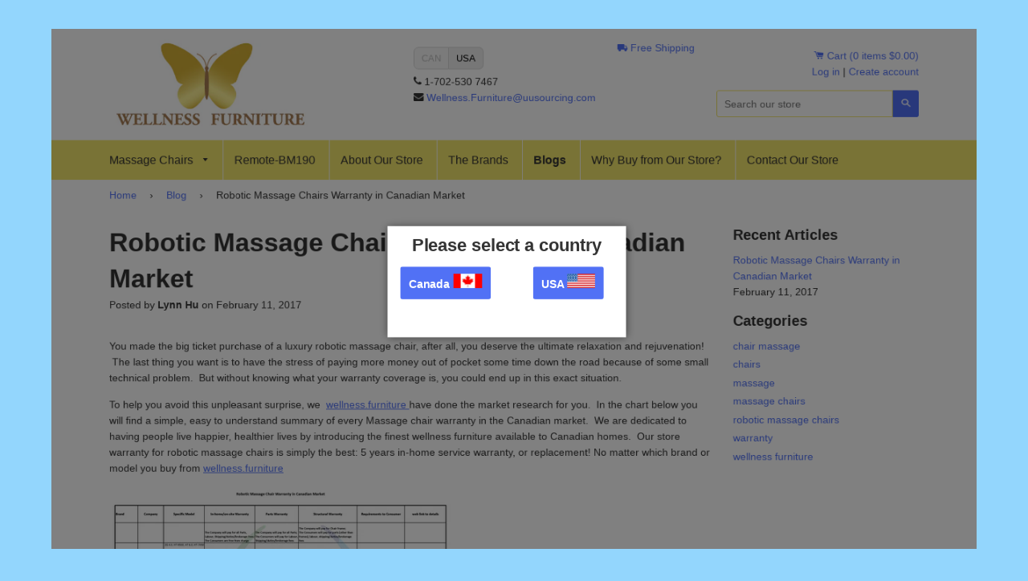

--- FILE ---
content_type: text/html; charset=utf-8
request_url: https://wellness.furniture/blogs/warranty/67266819-robotic-massage-chairs-warranty-in-canadian-market
body_size: 18275
content:
<!doctype html>
<!--[if IE 8]><html class="no-js lt-ie9" lang="en"> <![endif]-->
<!--[if IE 9 ]><html class="ie9 no-js"> <![endif]-->
<!--[if (gt IE 9)|!(IE)]><!--> <html class="no-js"> <!--<![endif]-->
<head>

  <!-- Basic page needs ================================================== -->
  <meta charset="utf-8">
  <meta http-equiv="X-UA-Compatible" content="IE=edge,chrome=1">

  
  <link rel="shortcut icon" href="//wellness.furniture/cdn/shop/t/8/assets/favicon.png?v=15706971505399389141575775886" type="image/png" />
  

  <!-- Title and description ================================================== -->
  <title>
  Robotic Massage Chairs Warranty in Canadian Market &ndash; Wellness.Furniture/UU Sourcing Inc
  </title>

  
  <meta name="description" content="Wellness.Furniture Store offers the best warranty for robotic massage chairs: Double layered warranty-Our store warranty on top of any Manufacture warranty!">
  

  <!-- Helpers ================================================== -->
  <!-- /snippets/social-meta-tags.liquid -->


  <meta property="og:type" content="article">
  <meta property="og:title" content="Robotic Massage Chairs Warranty in Canadian Market">
  
  
    
    
    
  <meta property="og:image" content="http://cdn.shopify.com/s/files/1/0661/9713/files/Warranty_with_uuwatermark_large.jpg?10450896799853891204">
  <meta property="og:image:secure_url" content="https://cdn.shopify.com/s/files/1/0661/9713/files/Warranty_with_uuwatermark_large.jpg?10450896799853891204">
    
  


  <meta property="og:description" content="Wellness.Furniture Store offers the best warranty for robotic massage chairs: Double layered warranty-Our store warranty on top of any Manufacture warranty!">

  <meta property="og:url" content="https://wellness.furniture/blogs/warranty/67266819-robotic-massage-chairs-warranty-in-canadian-market">
  <meta property="og:site_name" content="Wellness.Furniture/UU Sourcing Inc">





  <meta name="twitter:site" content="@uusourcing">

<meta name="twitter:card" content="summary">

  <meta name="twitter:title" content="Robotic Massage Chairs Warranty in Canadian Market">
  <meta name="twitter:description" content="Make sure to read this chart with every Massage chair warranty in the Canadian market before you buy. Our store, wellness.furniture , offers the best warranty for robotic massage chairs: Double layered warranty-Our store warranty on top of any Manufacture warranty! ">
  
  
    
    
    
  <meta property="twitter:image" content="http://cdn.shopify.com/s/files/1/0661/9713/files/Warranty_with_uuwatermark_large.jpg?10450896799853891204">
    
  


  <link rel="canonical" href="http://wellness.furniture/blogs/warranty/67266819-robotic-massage-chairs-warranty-in-canadian-market">
  <meta name="viewport" content="width=device-width,initial-scale=1">
  <meta name="theme-color" content="#5171f5">
  
  <!-- Google Anaylize -->
  <meta name="google-site-verification" content="iDqajo4VzdQTo7BYcKsUGsDOq1VlOhoj8gXZaPibas4" />
  <meta name="google-site-verification" content="uw_wKKHGujKpj4FFxy0CRQ81Ek8Wd-nHDCmM_L8Bc5k" />

  <!-- CSS ================================================== -->
  <link href="//wellness.furniture/cdn/shop/t/8/assets/timber.scss.css?v=12403259769739520501674755477" rel="stylesheet" type="text/css" media="all" />
  <link href="//wellness.furniture/cdn/shop/t/8/assets/slidesjs.css?v=153821750175588457591674755477" rel="stylesheet" type="text/css" media="all" />

  <!-- Header hook for plugins ================================================== -->
  <script>window.performance && window.performance.mark && window.performance.mark('shopify.content_for_header.start');</script><meta name="google-site-verification" content="UkmSqkX9xKeYRI0YsTJtqtZLkXWa2Li1wfBJtSX5PNI">
<meta id="shopify-digital-wallet" name="shopify-digital-wallet" content="/6619713/digital_wallets/dialog">
<meta name="shopify-checkout-api-token" content="5bdecbd00f7ffb90ded73632c856f4c0">
<meta id="in-context-paypal-metadata" data-shop-id="6619713" data-venmo-supported="false" data-environment="production" data-locale="en_US" data-paypal-v4="true" data-currency="USD">
<link rel="alternate" type="application/atom+xml" title="Feed" href="/blogs/warranty.atom" />
<script async="async" src="/checkouts/internal/preloads.js?locale=en-US"></script>
<link rel="preconnect" href="https://shop.app" crossorigin="anonymous">
<script async="async" src="https://shop.app/checkouts/internal/preloads.js?locale=en-US&shop_id=6619713" crossorigin="anonymous"></script>
<script id="apple-pay-shop-capabilities" type="application/json">{"shopId":6619713,"countryCode":"CA","currencyCode":"USD","merchantCapabilities":["supports3DS"],"merchantId":"gid:\/\/shopify\/Shop\/6619713","merchantName":"Wellness.Furniture\/UU Sourcing Inc","requiredBillingContactFields":["postalAddress","email","phone"],"requiredShippingContactFields":["postalAddress","email","phone"],"shippingType":"shipping","supportedNetworks":["visa","masterCard","amex","discover","jcb"],"total":{"type":"pending","label":"Wellness.Furniture\/UU Sourcing Inc","amount":"1.00"},"shopifyPaymentsEnabled":true,"supportsSubscriptions":true}</script>
<script id="shopify-features" type="application/json">{"accessToken":"5bdecbd00f7ffb90ded73632c856f4c0","betas":["rich-media-storefront-analytics"],"domain":"wellness.furniture","predictiveSearch":true,"shopId":6619713,"locale":"en"}</script>
<script>var Shopify = Shopify || {};
Shopify.shop = "wellness-furniture.myshopify.com";
Shopify.locale = "en";
Shopify.currency = {"active":"USD","rate":"1.0"};
Shopify.country = "US";
Shopify.theme = {"name":"WellnessTheme","id":56411011,"schema_name":null,"schema_version":null,"theme_store_id":null,"role":"main"};
Shopify.theme.handle = "null";
Shopify.theme.style = {"id":null,"handle":null};
Shopify.cdnHost = "wellness.furniture/cdn";
Shopify.routes = Shopify.routes || {};
Shopify.routes.root = "/";</script>
<script type="module">!function(o){(o.Shopify=o.Shopify||{}).modules=!0}(window);</script>
<script>!function(o){function n(){var o=[];function n(){o.push(Array.prototype.slice.apply(arguments))}return n.q=o,n}var t=o.Shopify=o.Shopify||{};t.loadFeatures=n(),t.autoloadFeatures=n()}(window);</script>
<script>
  window.ShopifyPay = window.ShopifyPay || {};
  window.ShopifyPay.apiHost = "shop.app\/pay";
  window.ShopifyPay.redirectState = null;
</script>
<script id="shop-js-analytics" type="application/json">{"pageType":"article"}</script>
<script defer="defer" async type="module" src="//wellness.furniture/cdn/shopifycloud/shop-js/modules/v2/client.init-shop-cart-sync_IZsNAliE.en.esm.js"></script>
<script defer="defer" async type="module" src="//wellness.furniture/cdn/shopifycloud/shop-js/modules/v2/chunk.common_0OUaOowp.esm.js"></script>
<script type="module">
  await import("//wellness.furniture/cdn/shopifycloud/shop-js/modules/v2/client.init-shop-cart-sync_IZsNAliE.en.esm.js");
await import("//wellness.furniture/cdn/shopifycloud/shop-js/modules/v2/chunk.common_0OUaOowp.esm.js");

  window.Shopify.SignInWithShop?.initShopCartSync?.({"fedCMEnabled":true,"windoidEnabled":true});

</script>
<script>
  window.Shopify = window.Shopify || {};
  if (!window.Shopify.featureAssets) window.Shopify.featureAssets = {};
  window.Shopify.featureAssets['shop-js'] = {"shop-cart-sync":["modules/v2/client.shop-cart-sync_DLOhI_0X.en.esm.js","modules/v2/chunk.common_0OUaOowp.esm.js"],"init-fed-cm":["modules/v2/client.init-fed-cm_C6YtU0w6.en.esm.js","modules/v2/chunk.common_0OUaOowp.esm.js"],"shop-button":["modules/v2/client.shop-button_BCMx7GTG.en.esm.js","modules/v2/chunk.common_0OUaOowp.esm.js"],"shop-cash-offers":["modules/v2/client.shop-cash-offers_BT26qb5j.en.esm.js","modules/v2/chunk.common_0OUaOowp.esm.js","modules/v2/chunk.modal_CGo_dVj3.esm.js"],"init-windoid":["modules/v2/client.init-windoid_B9PkRMql.en.esm.js","modules/v2/chunk.common_0OUaOowp.esm.js"],"init-shop-email-lookup-coordinator":["modules/v2/client.init-shop-email-lookup-coordinator_DZkqjsbU.en.esm.js","modules/v2/chunk.common_0OUaOowp.esm.js"],"shop-toast-manager":["modules/v2/client.shop-toast-manager_Di2EnuM7.en.esm.js","modules/v2/chunk.common_0OUaOowp.esm.js"],"shop-login-button":["modules/v2/client.shop-login-button_BtqW_SIO.en.esm.js","modules/v2/chunk.common_0OUaOowp.esm.js","modules/v2/chunk.modal_CGo_dVj3.esm.js"],"avatar":["modules/v2/client.avatar_BTnouDA3.en.esm.js"],"pay-button":["modules/v2/client.pay-button_CWa-C9R1.en.esm.js","modules/v2/chunk.common_0OUaOowp.esm.js"],"init-shop-cart-sync":["modules/v2/client.init-shop-cart-sync_IZsNAliE.en.esm.js","modules/v2/chunk.common_0OUaOowp.esm.js"],"init-customer-accounts":["modules/v2/client.init-customer-accounts_DenGwJTU.en.esm.js","modules/v2/client.shop-login-button_BtqW_SIO.en.esm.js","modules/v2/chunk.common_0OUaOowp.esm.js","modules/v2/chunk.modal_CGo_dVj3.esm.js"],"init-shop-for-new-customer-accounts":["modules/v2/client.init-shop-for-new-customer-accounts_JdHXxpS9.en.esm.js","modules/v2/client.shop-login-button_BtqW_SIO.en.esm.js","modules/v2/chunk.common_0OUaOowp.esm.js","modules/v2/chunk.modal_CGo_dVj3.esm.js"],"init-customer-accounts-sign-up":["modules/v2/client.init-customer-accounts-sign-up_D6__K_p8.en.esm.js","modules/v2/client.shop-login-button_BtqW_SIO.en.esm.js","modules/v2/chunk.common_0OUaOowp.esm.js","modules/v2/chunk.modal_CGo_dVj3.esm.js"],"checkout-modal":["modules/v2/client.checkout-modal_C_ZQDY6s.en.esm.js","modules/v2/chunk.common_0OUaOowp.esm.js","modules/v2/chunk.modal_CGo_dVj3.esm.js"],"shop-follow-button":["modules/v2/client.shop-follow-button_XetIsj8l.en.esm.js","modules/v2/chunk.common_0OUaOowp.esm.js","modules/v2/chunk.modal_CGo_dVj3.esm.js"],"lead-capture":["modules/v2/client.lead-capture_DvA72MRN.en.esm.js","modules/v2/chunk.common_0OUaOowp.esm.js","modules/v2/chunk.modal_CGo_dVj3.esm.js"],"shop-login":["modules/v2/client.shop-login_ClXNxyh6.en.esm.js","modules/v2/chunk.common_0OUaOowp.esm.js","modules/v2/chunk.modal_CGo_dVj3.esm.js"],"payment-terms":["modules/v2/client.payment-terms_CNlwjfZz.en.esm.js","modules/v2/chunk.common_0OUaOowp.esm.js","modules/v2/chunk.modal_CGo_dVj3.esm.js"]};
</script>
<script>(function() {
  var isLoaded = false;
  function asyncLoad() {
    if (isLoaded) return;
    isLoaded = true;
    var urls = ["\/\/d1liekpayvooaz.cloudfront.net\/apps\/customizery\/customizery.js?shop=wellness-furniture.myshopify.com","https:\/\/media.conversio.com\/scripts\/shopify.js?shop=wellness-furniture.myshopify.com"];
    for (var i = 0; i < urls.length; i++) {
      var s = document.createElement('script');
      s.type = 'text/javascript';
      s.async = true;
      s.src = urls[i];
      var x = document.getElementsByTagName('script')[0];
      x.parentNode.insertBefore(s, x);
    }
  };
  if(window.attachEvent) {
    window.attachEvent('onload', asyncLoad);
  } else {
    window.addEventListener('load', asyncLoad, false);
  }
})();</script>
<script id="__st">var __st={"a":6619713,"offset":-18000,"reqid":"01eb3196-d43f-4e44-ac26-df916e9592c7-1768503717","pageurl":"wellness.furniture\/blogs\/warranty\/67266819-robotic-massage-chairs-warranty-in-canadian-market","s":"articles-67266819","u":"7b7d918b9d5e","p":"article","rtyp":"article","rid":67266819};</script>
<script>window.ShopifyPaypalV4VisibilityTracking = true;</script>
<script id="captcha-bootstrap">!function(){'use strict';const t='contact',e='account',n='new_comment',o=[[t,t],['blogs',n],['comments',n],[t,'customer']],c=[[e,'customer_login'],[e,'guest_login'],[e,'recover_customer_password'],[e,'create_customer']],r=t=>t.map((([t,e])=>`form[action*='/${t}']:not([data-nocaptcha='true']) input[name='form_type'][value='${e}']`)).join(','),a=t=>()=>t?[...document.querySelectorAll(t)].map((t=>t.form)):[];function s(){const t=[...o],e=r(t);return a(e)}const i='password',u='form_key',d=['recaptcha-v3-token','g-recaptcha-response','h-captcha-response',i],f=()=>{try{return window.sessionStorage}catch{return}},m='__shopify_v',_=t=>t.elements[u];function p(t,e,n=!1){try{const o=window.sessionStorage,c=JSON.parse(o.getItem(e)),{data:r}=function(t){const{data:e,action:n}=t;return t[m]||n?{data:e,action:n}:{data:t,action:n}}(c);for(const[e,n]of Object.entries(r))t.elements[e]&&(t.elements[e].value=n);n&&o.removeItem(e)}catch(o){console.error('form repopulation failed',{error:o})}}const l='form_type',E='cptcha';function T(t){t.dataset[E]=!0}const w=window,h=w.document,L='Shopify',v='ce_forms',y='captcha';let A=!1;((t,e)=>{const n=(g='f06e6c50-85a8-45c8-87d0-21a2b65856fe',I='https://cdn.shopify.com/shopifycloud/storefront-forms-hcaptcha/ce_storefront_forms_captcha_hcaptcha.v1.5.2.iife.js',D={infoText:'Protected by hCaptcha',privacyText:'Privacy',termsText:'Terms'},(t,e,n)=>{const o=w[L][v],c=o.bindForm;if(c)return c(t,g,e,D).then(n);var r;o.q.push([[t,g,e,D],n]),r=I,A||(h.body.append(Object.assign(h.createElement('script'),{id:'captcha-provider',async:!0,src:r})),A=!0)});var g,I,D;w[L]=w[L]||{},w[L][v]=w[L][v]||{},w[L][v].q=[],w[L][y]=w[L][y]||{},w[L][y].protect=function(t,e){n(t,void 0,e),T(t)},Object.freeze(w[L][y]),function(t,e,n,w,h,L){const[v,y,A,g]=function(t,e,n){const i=e?o:[],u=t?c:[],d=[...i,...u],f=r(d),m=r(i),_=r(d.filter((([t,e])=>n.includes(e))));return[a(f),a(m),a(_),s()]}(w,h,L),I=t=>{const e=t.target;return e instanceof HTMLFormElement?e:e&&e.form},D=t=>v().includes(t);t.addEventListener('submit',(t=>{const e=I(t);if(!e)return;const n=D(e)&&!e.dataset.hcaptchaBound&&!e.dataset.recaptchaBound,o=_(e),c=g().includes(e)&&(!o||!o.value);(n||c)&&t.preventDefault(),c&&!n&&(function(t){try{if(!f())return;!function(t){const e=f();if(!e)return;const n=_(t);if(!n)return;const o=n.value;o&&e.removeItem(o)}(t);const e=Array.from(Array(32),(()=>Math.random().toString(36)[2])).join('');!function(t,e){_(t)||t.append(Object.assign(document.createElement('input'),{type:'hidden',name:u})),t.elements[u].value=e}(t,e),function(t,e){const n=f();if(!n)return;const o=[...t.querySelectorAll(`input[type='${i}']`)].map((({name:t})=>t)),c=[...d,...o],r={};for(const[a,s]of new FormData(t).entries())c.includes(a)||(r[a]=s);n.setItem(e,JSON.stringify({[m]:1,action:t.action,data:r}))}(t,e)}catch(e){console.error('failed to persist form',e)}}(e),e.submit())}));const S=(t,e)=>{t&&!t.dataset[E]&&(n(t,e.some((e=>e===t))),T(t))};for(const o of['focusin','change'])t.addEventListener(o,(t=>{const e=I(t);D(e)&&S(e,y())}));const B=e.get('form_key'),M=e.get(l),P=B&&M;t.addEventListener('DOMContentLoaded',(()=>{const t=y();if(P)for(const e of t)e.elements[l].value===M&&p(e,B);[...new Set([...A(),...v().filter((t=>'true'===t.dataset.shopifyCaptcha))])].forEach((e=>S(e,t)))}))}(h,new URLSearchParams(w.location.search),n,t,e,['guest_login'])})(!0,!0)}();</script>
<script integrity="sha256-4kQ18oKyAcykRKYeNunJcIwy7WH5gtpwJnB7kiuLZ1E=" data-source-attribution="shopify.loadfeatures" defer="defer" src="//wellness.furniture/cdn/shopifycloud/storefront/assets/storefront/load_feature-a0a9edcb.js" crossorigin="anonymous"></script>
<script crossorigin="anonymous" defer="defer" src="//wellness.furniture/cdn/shopifycloud/storefront/assets/shopify_pay/storefront-65b4c6d7.js?v=20250812"></script>
<script data-source-attribution="shopify.dynamic_checkout.dynamic.init">var Shopify=Shopify||{};Shopify.PaymentButton=Shopify.PaymentButton||{isStorefrontPortableWallets:!0,init:function(){window.Shopify.PaymentButton.init=function(){};var t=document.createElement("script");t.src="https://wellness.furniture/cdn/shopifycloud/portable-wallets/latest/portable-wallets.en.js",t.type="module",document.head.appendChild(t)}};
</script>
<script data-source-attribution="shopify.dynamic_checkout.buyer_consent">
  function portableWalletsHideBuyerConsent(e){var t=document.getElementById("shopify-buyer-consent"),n=document.getElementById("shopify-subscription-policy-button");t&&n&&(t.classList.add("hidden"),t.setAttribute("aria-hidden","true"),n.removeEventListener("click",e))}function portableWalletsShowBuyerConsent(e){var t=document.getElementById("shopify-buyer-consent"),n=document.getElementById("shopify-subscription-policy-button");t&&n&&(t.classList.remove("hidden"),t.removeAttribute("aria-hidden"),n.addEventListener("click",e))}window.Shopify?.PaymentButton&&(window.Shopify.PaymentButton.hideBuyerConsent=portableWalletsHideBuyerConsent,window.Shopify.PaymentButton.showBuyerConsent=portableWalletsShowBuyerConsent);
</script>
<script data-source-attribution="shopify.dynamic_checkout.cart.bootstrap">document.addEventListener("DOMContentLoaded",(function(){function t(){return document.querySelector("shopify-accelerated-checkout-cart, shopify-accelerated-checkout")}if(t())Shopify.PaymentButton.init();else{new MutationObserver((function(e,n){t()&&(Shopify.PaymentButton.init(),n.disconnect())})).observe(document.body,{childList:!0,subtree:!0})}}));
</script>
<link id="shopify-accelerated-checkout-styles" rel="stylesheet" media="screen" href="https://wellness.furniture/cdn/shopifycloud/portable-wallets/latest/accelerated-checkout-backwards-compat.css" crossorigin="anonymous">
<style id="shopify-accelerated-checkout-cart">
        #shopify-buyer-consent {
  margin-top: 1em;
  display: inline-block;
  width: 100%;
}

#shopify-buyer-consent.hidden {
  display: none;
}

#shopify-subscription-policy-button {
  background: none;
  border: none;
  padding: 0;
  text-decoration: underline;
  font-size: inherit;
  cursor: pointer;
}

#shopify-subscription-policy-button::before {
  box-shadow: none;
}

      </style>

<script>window.performance && window.performance.mark && window.performance.mark('shopify.content_for_header.end');</script>
  <!-- /snippets/oldIE-js.liquid -->


<!--[if lt IE 9]>
<script src="//cdnjs.cloudflare.com/ajax/libs/html5shiv/3.7.2/html5shiv.min.js" type="text/javascript"></script>
<script src="//wellness.furniture/cdn/shop/t/8/assets/respond.min.js?v=52248677837542619231439921765" type="text/javascript"></script>
<link href="//wellness.furniture/cdn/shop/t/8/assets/respond-proxy.html" id="respond-proxy" rel="respond-proxy" />
<link href="//wellness.furniture/search?q=2560c395fdf93a41435a4e3f99a3e11e" id="respond-redirect" rel="respond-redirect" />
<script src="//wellness.furniture/search?q=2560c395fdf93a41435a4e3f99a3e11e" type="text/javascript"></script>
<![endif]-->



  <script src="//ajax.googleapis.com/ajax/libs/jquery/1.11.0/jquery.min.js" type="text/javascript"></script>
  <script src="//wellness.furniture/cdn/shop/t/8/assets/modernizr.min.js?v=137617515274177302221439921765" type="text/javascript"></script>

  
  

<link href="https://monorail-edge.shopifysvc.com" rel="dns-prefetch">
<script>(function(){if ("sendBeacon" in navigator && "performance" in window) {try {var session_token_from_headers = performance.getEntriesByType('navigation')[0].serverTiming.find(x => x.name == '_s').description;} catch {var session_token_from_headers = undefined;}var session_cookie_matches = document.cookie.match(/_shopify_s=([^;]*)/);var session_token_from_cookie = session_cookie_matches && session_cookie_matches.length === 2 ? session_cookie_matches[1] : "";var session_token = session_token_from_headers || session_token_from_cookie || "";function handle_abandonment_event(e) {var entries = performance.getEntries().filter(function(entry) {return /monorail-edge.shopifysvc.com/.test(entry.name);});if (!window.abandonment_tracked && entries.length === 0) {window.abandonment_tracked = true;var currentMs = Date.now();var navigation_start = performance.timing.navigationStart;var payload = {shop_id: 6619713,url: window.location.href,navigation_start,duration: currentMs - navigation_start,session_token,page_type: "article"};window.navigator.sendBeacon("https://monorail-edge.shopifysvc.com/v1/produce", JSON.stringify({schema_id: "online_store_buyer_site_abandonment/1.1",payload: payload,metadata: {event_created_at_ms: currentMs,event_sent_at_ms: currentMs}}));}}window.addEventListener('pagehide', handle_abandonment_event);}}());</script>
<script id="web-pixels-manager-setup">(function e(e,d,r,n,o){if(void 0===o&&(o={}),!Boolean(null===(a=null===(i=window.Shopify)||void 0===i?void 0:i.analytics)||void 0===a?void 0:a.replayQueue)){var i,a;window.Shopify=window.Shopify||{};var t=window.Shopify;t.analytics=t.analytics||{};var s=t.analytics;s.replayQueue=[],s.publish=function(e,d,r){return s.replayQueue.push([e,d,r]),!0};try{self.performance.mark("wpm:start")}catch(e){}var l=function(){var e={modern:/Edge?\/(1{2}[4-9]|1[2-9]\d|[2-9]\d{2}|\d{4,})\.\d+(\.\d+|)|Firefox\/(1{2}[4-9]|1[2-9]\d|[2-9]\d{2}|\d{4,})\.\d+(\.\d+|)|Chrom(ium|e)\/(9{2}|\d{3,})\.\d+(\.\d+|)|(Maci|X1{2}).+ Version\/(15\.\d+|(1[6-9]|[2-9]\d|\d{3,})\.\d+)([,.]\d+|)( \(\w+\)|)( Mobile\/\w+|) Safari\/|Chrome.+OPR\/(9{2}|\d{3,})\.\d+\.\d+|(CPU[ +]OS|iPhone[ +]OS|CPU[ +]iPhone|CPU IPhone OS|CPU iPad OS)[ +]+(15[._]\d+|(1[6-9]|[2-9]\d|\d{3,})[._]\d+)([._]\d+|)|Android:?[ /-](13[3-9]|1[4-9]\d|[2-9]\d{2}|\d{4,})(\.\d+|)(\.\d+|)|Android.+Firefox\/(13[5-9]|1[4-9]\d|[2-9]\d{2}|\d{4,})\.\d+(\.\d+|)|Android.+Chrom(ium|e)\/(13[3-9]|1[4-9]\d|[2-9]\d{2}|\d{4,})\.\d+(\.\d+|)|SamsungBrowser\/([2-9]\d|\d{3,})\.\d+/,legacy:/Edge?\/(1[6-9]|[2-9]\d|\d{3,})\.\d+(\.\d+|)|Firefox\/(5[4-9]|[6-9]\d|\d{3,})\.\d+(\.\d+|)|Chrom(ium|e)\/(5[1-9]|[6-9]\d|\d{3,})\.\d+(\.\d+|)([\d.]+$|.*Safari\/(?![\d.]+ Edge\/[\d.]+$))|(Maci|X1{2}).+ Version\/(10\.\d+|(1[1-9]|[2-9]\d|\d{3,})\.\d+)([,.]\d+|)( \(\w+\)|)( Mobile\/\w+|) Safari\/|Chrome.+OPR\/(3[89]|[4-9]\d|\d{3,})\.\d+\.\d+|(CPU[ +]OS|iPhone[ +]OS|CPU[ +]iPhone|CPU IPhone OS|CPU iPad OS)[ +]+(10[._]\d+|(1[1-9]|[2-9]\d|\d{3,})[._]\d+)([._]\d+|)|Android:?[ /-](13[3-9]|1[4-9]\d|[2-9]\d{2}|\d{4,})(\.\d+|)(\.\d+|)|Mobile Safari.+OPR\/([89]\d|\d{3,})\.\d+\.\d+|Android.+Firefox\/(13[5-9]|1[4-9]\d|[2-9]\d{2}|\d{4,})\.\d+(\.\d+|)|Android.+Chrom(ium|e)\/(13[3-9]|1[4-9]\d|[2-9]\d{2}|\d{4,})\.\d+(\.\d+|)|Android.+(UC? ?Browser|UCWEB|U3)[ /]?(15\.([5-9]|\d{2,})|(1[6-9]|[2-9]\d|\d{3,})\.\d+)\.\d+|SamsungBrowser\/(5\.\d+|([6-9]|\d{2,})\.\d+)|Android.+MQ{2}Browser\/(14(\.(9|\d{2,})|)|(1[5-9]|[2-9]\d|\d{3,})(\.\d+|))(\.\d+|)|K[Aa][Ii]OS\/(3\.\d+|([4-9]|\d{2,})\.\d+)(\.\d+|)/},d=e.modern,r=e.legacy,n=navigator.userAgent;return n.match(d)?"modern":n.match(r)?"legacy":"unknown"}(),u="modern"===l?"modern":"legacy",c=(null!=n?n:{modern:"",legacy:""})[u],f=function(e){return[e.baseUrl,"/wpm","/b",e.hashVersion,"modern"===e.buildTarget?"m":"l",".js"].join("")}({baseUrl:d,hashVersion:r,buildTarget:u}),m=function(e){var d=e.version,r=e.bundleTarget,n=e.surface,o=e.pageUrl,i=e.monorailEndpoint;return{emit:function(e){var a=e.status,t=e.errorMsg,s=(new Date).getTime(),l=JSON.stringify({metadata:{event_sent_at_ms:s},events:[{schema_id:"web_pixels_manager_load/3.1",payload:{version:d,bundle_target:r,page_url:o,status:a,surface:n,error_msg:t},metadata:{event_created_at_ms:s}}]});if(!i)return console&&console.warn&&console.warn("[Web Pixels Manager] No Monorail endpoint provided, skipping logging."),!1;try{return self.navigator.sendBeacon.bind(self.navigator)(i,l)}catch(e){}var u=new XMLHttpRequest;try{return u.open("POST",i,!0),u.setRequestHeader("Content-Type","text/plain"),u.send(l),!0}catch(e){return console&&console.warn&&console.warn("[Web Pixels Manager] Got an unhandled error while logging to Monorail."),!1}}}}({version:r,bundleTarget:l,surface:e.surface,pageUrl:self.location.href,monorailEndpoint:e.monorailEndpoint});try{o.browserTarget=l,function(e){var d=e.src,r=e.async,n=void 0===r||r,o=e.onload,i=e.onerror,a=e.sri,t=e.scriptDataAttributes,s=void 0===t?{}:t,l=document.createElement("script"),u=document.querySelector("head"),c=document.querySelector("body");if(l.async=n,l.src=d,a&&(l.integrity=a,l.crossOrigin="anonymous"),s)for(var f in s)if(Object.prototype.hasOwnProperty.call(s,f))try{l.dataset[f]=s[f]}catch(e){}if(o&&l.addEventListener("load",o),i&&l.addEventListener("error",i),u)u.appendChild(l);else{if(!c)throw new Error("Did not find a head or body element to append the script");c.appendChild(l)}}({src:f,async:!0,onload:function(){if(!function(){var e,d;return Boolean(null===(d=null===(e=window.Shopify)||void 0===e?void 0:e.analytics)||void 0===d?void 0:d.initialized)}()){var d=window.webPixelsManager.init(e)||void 0;if(d){var r=window.Shopify.analytics;r.replayQueue.forEach((function(e){var r=e[0],n=e[1],o=e[2];d.publishCustomEvent(r,n,o)})),r.replayQueue=[],r.publish=d.publishCustomEvent,r.visitor=d.visitor,r.initialized=!0}}},onerror:function(){return m.emit({status:"failed",errorMsg:"".concat(f," has failed to load")})},sri:function(e){var d=/^sha384-[A-Za-z0-9+/=]+$/;return"string"==typeof e&&d.test(e)}(c)?c:"",scriptDataAttributes:o}),m.emit({status:"loading"})}catch(e){m.emit({status:"failed",errorMsg:(null==e?void 0:e.message)||"Unknown error"})}}})({shopId: 6619713,storefrontBaseUrl: "https://wellness.furniture",extensionsBaseUrl: "https://extensions.shopifycdn.com/cdn/shopifycloud/web-pixels-manager",monorailEndpoint: "https://monorail-edge.shopifysvc.com/unstable/produce_batch",surface: "storefront-renderer",enabledBetaFlags: ["2dca8a86"],webPixelsConfigList: [{"id":"706445470","configuration":"{\"config\":\"{\\\"pixel_id\\\":\\\"GT-PZX749B\\\",\\\"target_country\\\":\\\"US\\\",\\\"gtag_events\\\":[{\\\"type\\\":\\\"purchase\\\",\\\"action_label\\\":\\\"MC-GR8825GJG0\\\"},{\\\"type\\\":\\\"page_view\\\",\\\"action_label\\\":\\\"MC-GR8825GJG0\\\"},{\\\"type\\\":\\\"view_item\\\",\\\"action_label\\\":\\\"MC-GR8825GJG0\\\"}],\\\"enable_monitoring_mode\\\":false}\"}","eventPayloadVersion":"v1","runtimeContext":"OPEN","scriptVersion":"b2a88bafab3e21179ed38636efcd8a93","type":"APP","apiClientId":1780363,"privacyPurposes":[],"dataSharingAdjustments":{"protectedCustomerApprovalScopes":["read_customer_address","read_customer_email","read_customer_name","read_customer_personal_data","read_customer_phone"]}},{"id":"88899742","eventPayloadVersion":"v1","runtimeContext":"LAX","scriptVersion":"1","type":"CUSTOM","privacyPurposes":["ANALYTICS"],"name":"Google Analytics tag (migrated)"},{"id":"shopify-app-pixel","configuration":"{}","eventPayloadVersion":"v1","runtimeContext":"STRICT","scriptVersion":"0450","apiClientId":"shopify-pixel","type":"APP","privacyPurposes":["ANALYTICS","MARKETING"]},{"id":"shopify-custom-pixel","eventPayloadVersion":"v1","runtimeContext":"LAX","scriptVersion":"0450","apiClientId":"shopify-pixel","type":"CUSTOM","privacyPurposes":["ANALYTICS","MARKETING"]}],isMerchantRequest: false,initData: {"shop":{"name":"Wellness.Furniture\/UU Sourcing Inc","paymentSettings":{"currencyCode":"USD"},"myshopifyDomain":"wellness-furniture.myshopify.com","countryCode":"CA","storefrontUrl":"https:\/\/wellness.furniture"},"customer":null,"cart":null,"checkout":null,"productVariants":[],"purchasingCompany":null},},"https://wellness.furniture/cdn","fcfee988w5aeb613cpc8e4bc33m6693e112",{"modern":"","legacy":""},{"shopId":"6619713","storefrontBaseUrl":"https:\/\/wellness.furniture","extensionBaseUrl":"https:\/\/extensions.shopifycdn.com\/cdn\/shopifycloud\/web-pixels-manager","surface":"storefront-renderer","enabledBetaFlags":"[\"2dca8a86\"]","isMerchantRequest":"false","hashVersion":"fcfee988w5aeb613cpc8e4bc33m6693e112","publish":"custom","events":"[[\"page_viewed\",{}]]"});</script><script>
  window.ShopifyAnalytics = window.ShopifyAnalytics || {};
  window.ShopifyAnalytics.meta = window.ShopifyAnalytics.meta || {};
  window.ShopifyAnalytics.meta.currency = 'USD';
  var meta = {"page":{"pageType":"article","resourceType":"article","resourceId":67266819,"requestId":"01eb3196-d43f-4e44-ac26-df916e9592c7-1768503717"}};
  for (var attr in meta) {
    window.ShopifyAnalytics.meta[attr] = meta[attr];
  }
</script>
<script class="analytics">
  (function () {
    var customDocumentWrite = function(content) {
      var jquery = null;

      if (window.jQuery) {
        jquery = window.jQuery;
      } else if (window.Checkout && window.Checkout.$) {
        jquery = window.Checkout.$;
      }

      if (jquery) {
        jquery('body').append(content);
      }
    };

    var hasLoggedConversion = function(token) {
      if (token) {
        return document.cookie.indexOf('loggedConversion=' + token) !== -1;
      }
      return false;
    }

    var setCookieIfConversion = function(token) {
      if (token) {
        var twoMonthsFromNow = new Date(Date.now());
        twoMonthsFromNow.setMonth(twoMonthsFromNow.getMonth() + 2);

        document.cookie = 'loggedConversion=' + token + '; expires=' + twoMonthsFromNow;
      }
    }

    var trekkie = window.ShopifyAnalytics.lib = window.trekkie = window.trekkie || [];
    if (trekkie.integrations) {
      return;
    }
    trekkie.methods = [
      'identify',
      'page',
      'ready',
      'track',
      'trackForm',
      'trackLink'
    ];
    trekkie.factory = function(method) {
      return function() {
        var args = Array.prototype.slice.call(arguments);
        args.unshift(method);
        trekkie.push(args);
        return trekkie;
      };
    };
    for (var i = 0; i < trekkie.methods.length; i++) {
      var key = trekkie.methods[i];
      trekkie[key] = trekkie.factory(key);
    }
    trekkie.load = function(config) {
      trekkie.config = config || {};
      trekkie.config.initialDocumentCookie = document.cookie;
      var first = document.getElementsByTagName('script')[0];
      var script = document.createElement('script');
      script.type = 'text/javascript';
      script.onerror = function(e) {
        var scriptFallback = document.createElement('script');
        scriptFallback.type = 'text/javascript';
        scriptFallback.onerror = function(error) {
                var Monorail = {
      produce: function produce(monorailDomain, schemaId, payload) {
        var currentMs = new Date().getTime();
        var event = {
          schema_id: schemaId,
          payload: payload,
          metadata: {
            event_created_at_ms: currentMs,
            event_sent_at_ms: currentMs
          }
        };
        return Monorail.sendRequest("https://" + monorailDomain + "/v1/produce", JSON.stringify(event));
      },
      sendRequest: function sendRequest(endpointUrl, payload) {
        // Try the sendBeacon API
        if (window && window.navigator && typeof window.navigator.sendBeacon === 'function' && typeof window.Blob === 'function' && !Monorail.isIos12()) {
          var blobData = new window.Blob([payload], {
            type: 'text/plain'
          });

          if (window.navigator.sendBeacon(endpointUrl, blobData)) {
            return true;
          } // sendBeacon was not successful

        } // XHR beacon

        var xhr = new XMLHttpRequest();

        try {
          xhr.open('POST', endpointUrl);
          xhr.setRequestHeader('Content-Type', 'text/plain');
          xhr.send(payload);
        } catch (e) {
          console.log(e);
        }

        return false;
      },
      isIos12: function isIos12() {
        return window.navigator.userAgent.lastIndexOf('iPhone; CPU iPhone OS 12_') !== -1 || window.navigator.userAgent.lastIndexOf('iPad; CPU OS 12_') !== -1;
      }
    };
    Monorail.produce('monorail-edge.shopifysvc.com',
      'trekkie_storefront_load_errors/1.1',
      {shop_id: 6619713,
      theme_id: 56411011,
      app_name: "storefront",
      context_url: window.location.href,
      source_url: "//wellness.furniture/cdn/s/trekkie.storefront.cd680fe47e6c39ca5d5df5f0a32d569bc48c0f27.min.js"});

        };
        scriptFallback.async = true;
        scriptFallback.src = '//wellness.furniture/cdn/s/trekkie.storefront.cd680fe47e6c39ca5d5df5f0a32d569bc48c0f27.min.js';
        first.parentNode.insertBefore(scriptFallback, first);
      };
      script.async = true;
      script.src = '//wellness.furniture/cdn/s/trekkie.storefront.cd680fe47e6c39ca5d5df5f0a32d569bc48c0f27.min.js';
      first.parentNode.insertBefore(script, first);
    };
    trekkie.load(
      {"Trekkie":{"appName":"storefront","development":false,"defaultAttributes":{"shopId":6619713,"isMerchantRequest":null,"themeId":56411011,"themeCityHash":"178665526742975447","contentLanguage":"en","currency":"USD","eventMetadataId":"ab1f810c-cb63-44f1-a3fb-833254da026b"},"isServerSideCookieWritingEnabled":true,"monorailRegion":"shop_domain","enabledBetaFlags":["65f19447"]},"Session Attribution":{},"S2S":{"facebookCapiEnabled":false,"source":"trekkie-storefront-renderer","apiClientId":580111}}
    );

    var loaded = false;
    trekkie.ready(function() {
      if (loaded) return;
      loaded = true;

      window.ShopifyAnalytics.lib = window.trekkie;

      var originalDocumentWrite = document.write;
      document.write = customDocumentWrite;
      try { window.ShopifyAnalytics.merchantGoogleAnalytics.call(this); } catch(error) {};
      document.write = originalDocumentWrite;

      window.ShopifyAnalytics.lib.page(null,{"pageType":"article","resourceType":"article","resourceId":67266819,"requestId":"01eb3196-d43f-4e44-ac26-df916e9592c7-1768503717","shopifyEmitted":true});

      var match = window.location.pathname.match(/checkouts\/(.+)\/(thank_you|post_purchase)/)
      var token = match? match[1]: undefined;
      if (!hasLoggedConversion(token)) {
        setCookieIfConversion(token);
        
      }
    });


        var eventsListenerScript = document.createElement('script');
        eventsListenerScript.async = true;
        eventsListenerScript.src = "//wellness.furniture/cdn/shopifycloud/storefront/assets/shop_events_listener-3da45d37.js";
        document.getElementsByTagName('head')[0].appendChild(eventsListenerScript);

})();</script>
  <script>
  if (!window.ga || (window.ga && typeof window.ga !== 'function')) {
    window.ga = function ga() {
      (window.ga.q = window.ga.q || []).push(arguments);
      if (window.Shopify && window.Shopify.analytics && typeof window.Shopify.analytics.publish === 'function') {
        window.Shopify.analytics.publish("ga_stub_called", {}, {sendTo: "google_osp_migration"});
      }
      console.error("Shopify's Google Analytics stub called with:", Array.from(arguments), "\nSee https://help.shopify.com/manual/promoting-marketing/pixels/pixel-migration#google for more information.");
    };
    if (window.Shopify && window.Shopify.analytics && typeof window.Shopify.analytics.publish === 'function') {
      window.Shopify.analytics.publish("ga_stub_initialized", {}, {sendTo: "google_osp_migration"});
    }
  }
</script>
<script
  defer
  src="https://wellness.furniture/cdn/shopifycloud/perf-kit/shopify-perf-kit-3.0.3.min.js"
  data-application="storefront-renderer"
  data-shop-id="6619713"
  data-render-region="gcp-us-central1"
  data-page-type="article"
  data-theme-instance-id="56411011"
  data-theme-name=""
  data-theme-version=""
  data-monorail-region="shop_domain"
  data-resource-timing-sampling-rate="10"
  data-shs="true"
  data-shs-beacon="true"
  data-shs-export-with-fetch="true"
  data-shs-logs-sample-rate="1"
  data-shs-beacon-endpoint="https://wellness.furniture/api/collect"
></script>
</head>


<body id="robotic-massage-chairs-warranty-in-canadian-market" class="template-article" >

  <div id="NavDrawer" class="drawer drawer--left">
    <div class="drawer__header">
      <div class="drawer__title h3">Browse</div>
      <div class="drawer__close js-drawer-close">
        <button type="button" class="icon-fallback-text">
          <span class="icon icon-x" aria-hidden="true"></span>
          <span class="fallback-text">Close menu</span>
        </button>
      </div>
    </div>
    <!-- begin mobile-nav -->
    <ul class="mobile-nav">
      <li class="mobile-nav__item mobile-nav__search">
        <!-- /snippets/search-bar.liquid -->


<form action="/search" method="get" class="input-group search-bar" role="search">
  
  <input type="search" name="q" value="" placeholder="Search our store" class="input-group-field" aria-label="Search our store">
  <span class="input-group-btn">
    <button type="submit" class="btn icon-fallback-text">
      <span class="icon icon-search" aria-hidden="true"></span>
      <span class="fallback-text">Search</span>
    </button>
  </span>
</form>

      </li>
      
        
        
        
		  <li class="mobile-nav__item" aria-haspopup="true">
			
		    


    <div class="mobile-nav__has-sublist">
        <a href="#" class="mobile-nav__link">Massage Chairs</a>
        <div class="mobile-nav__toggle">
            <button type="button" class="icon-fallback-text mobile-nav__toggle-open">
                <span class="icon icon-plus" aria-hidden="true"></span>
                <span class="fallback-text">See More</span>
            </button>
            <button type="button" class="icon-fallback-text mobile-nav__toggle-close">
                <span class="icon icon-minus" aria-hidden="true"></span>
                <span class="fallback-text">"Close Cart"</span>
            </button>
        </div>
    </div>
			
            <ul class="mobile-nav__sublist">
              
			        
			      
				    <li class="mobile-nav__item" aria-haspopup="true">
				      
		              


    <div class="mobile-nav__has-sublist">
        <a href="/collections/inada" class="mobile-nav__link">Top of the World</a>
        <div class="mobile-nav__toggle">
            <button type="button" class="icon-fallback-text mobile-nav__toggle-open">
                <span class="icon icon-plus" aria-hidden="true"></span>
                <span class="fallback-text">See More</span>
            </button>
            <button type="button" class="icon-fallback-text mobile-nav__toggle-close">
                <span class="icon icon-minus" aria-hidden="true"></span>
                <span class="fallback-text">"Close Cart"</span>
            </button>
        </div>
    </div>
				      <ul class="mobile-nav__sublist">
				      
				          <li class="mobile-nav__item ">
                            <a href="/products/inada-robo" class="mobile-nav__link">Inada Robo</a>
                          </li>
				      
					  </ul>
                    </li>
				  
                
              
			        
			      
				    <li class="mobile-nav__item" aria-haspopup="true">
				      
		              


    <div class="mobile-nav__has-sublist">
        <a href="/collections/rokol" class="mobile-nav__link">Comtek Massage Chairs</a>
        <div class="mobile-nav__toggle">
            <button type="button" class="icon-fallback-text mobile-nav__toggle-open">
                <span class="icon icon-plus" aria-hidden="true"></span>
                <span class="fallback-text">See More</span>
            </button>
            <button type="button" class="icon-fallback-text mobile-nav__toggle-close">
                <span class="icon icon-minus" aria-hidden="true"></span>
                <span class="fallback-text">"Close Cart"</span>
            </button>
        </div>
    </div>
				      <ul class="mobile-nav__sublist">
				      
				          <li class="mobile-nav__item ">
                            <a href="/products/rk-1900a-massage-sofa" class="mobile-nav__link">RK Miracle Massage Chair</a>
                          </li>
				      
				          <li class="mobile-nav__item ">
                            <a href="/products/costway-full-body-zero-gravity-massage-chair-recliner-with-sl-track-heat" class="mobile-nav__link">RK-Miracle II Massage Recliner with Hand Massage</a>
                          </li>
				      
				          <li class="mobile-nav__item ">
                            <a href="/products/electric-shiatsu-zero-gravity-full-body-massage-chair" class="mobile-nav__link">BM-Ease</a>
                          </li>
				      
				          <li class="mobile-nav__item ">
                            <a href="/products/electric-full-body-shiatsu-massage-chair-foot-roller-zero-gravity-w-heat-190" class="mobile-nav__link">BM-190</a>
                          </li>
				      
				          <li class="mobile-nav__item ">
                            <a href="/products/tc-395-hearth-reclining-massage-chair" class="mobile-nav__link">TC-Hearth</a>
                          </li>
				      
					  </ul>
                    </li>
				  
                
              
			        
			      
				    <li class="mobile-nav__item" aria-haspopup="true">
				      
		              


    <div class="mobile-nav__has-sublist">
        <a href="/collections/ht-massage-chairs" class="mobile-nav__link">HT® Massage Chairs</a>
        <div class="mobile-nav__toggle">
            <button type="button" class="icon-fallback-text mobile-nav__toggle-open">
                <span class="icon icon-plus" aria-hidden="true"></span>
                <span class="fallback-text">See More</span>
            </button>
            <button type="button" class="icon-fallback-text mobile-nav__toggle-close">
                <span class="icon icon-minus" aria-hidden="true"></span>
                <span class="fallback-text">"Close Cart"</span>
            </button>
        </div>
    </div>
				      <ul class="mobile-nav__sublist">
				      
				          <li class="mobile-nav__item ">
                            <a href="/products/quies-massage-chair" class="mobile-nav__link">Quies</a>
                          </li>
				      
				          <li class="mobile-nav__item ">
                            <a href="/products/wholebody-5-1-massage-chair" class="mobile-nav__link">WholeBody 5.1</a>
                          </li>
				      
				          <li class="mobile-nav__item ">
                            <a href="/products/novo-xt-massage-chair" class="mobile-nav__link">Novo XT</a>
                          </li>
				      
				          <li class="mobile-nav__item ">
                            <a href="/products/wholebody-7-1-massage-chair" class="mobile-nav__link">WholeBody 7.1</a>
                          </li>
				      
				          <li class="mobile-nav__item ">
                            <a href="/products/zerog-5-0" class="mobile-nav__link">ZeroG 5.0</a>
                          </li>
				      
				          <li class="mobile-nav__item ">
                            <a href="/products/acutouch-9500x-massage-chair" class="mobile-nav__link">AcuTouch 9500x</a>
                          </li>
				      
				          <li class="mobile-nav__item ">
                            <a href="/products/zerog-4-0-immersion-seating" class="mobile-nav__link">ZeroG 4.0</a>
                          </li>
				      
					  </ul>
                    </li>
				  
                
              
			        
			      
				    <li class="mobile-nav__item" aria-haspopup="true">
				      
		              


    <div class="mobile-nav__has-sublist">
        <a href="/collections/massage-chair-special-price" class="mobile-nav__link">Special Offer</a>
        <div class="mobile-nav__toggle">
            <button type="button" class="icon-fallback-text mobile-nav__toggle-open">
                <span class="icon icon-plus" aria-hidden="true"></span>
                <span class="fallback-text">See More</span>
            </button>
            <button type="button" class="icon-fallback-text mobile-nav__toggle-close">
                <span class="icon icon-minus" aria-hidden="true"></span>
                <span class="fallback-text">"Close Cart"</span>
            </button>
        </div>
    </div>
				      <ul class="mobile-nav__sublist">
				      
				          <li class="mobile-nav__item ">
                            <a href="/products/special-for-healthcare-tc-hearth-reclining-massage-chair" class="mobile-nav__link">TC Hearth Massage Chair</a>
                          </li>
				      
				          <li class="mobile-nav__item ">
                            <a href="/products/bm190-full-body-massage-recliner-special-for-healthcare" class="mobile-nav__link">BM190 Massage Chair-Brown</a>
                          </li>
				      
					  </ul>
                    </li>
				  
                
              
			        
			      
				    <li class="mobile-nav__item" aria-haspopup="true">
				      
		              


    <div class="mobile-nav__has-sublist">
        <a href="/collections/titan-massage-chairs" class="mobile-nav__link">Osaki Massage Chairs</a>
        <div class="mobile-nav__toggle">
            <button type="button" class="icon-fallback-text mobile-nav__toggle-open">
                <span class="icon icon-plus" aria-hidden="true"></span>
                <span class="fallback-text">See More</span>
            </button>
            <button type="button" class="icon-fallback-text mobile-nav__toggle-close">
                <span class="icon icon-minus" aria-hidden="true"></span>
                <span class="fallback-text">"Close Cart"</span>
            </button>
        </div>
    </div>
				      <ul class="mobile-nav__sublist">
				      
				          <li class="mobile-nav__item ">
                            <a href="/products/os-astar" class="mobile-nav__link">OS Astar</a>
                          </li>
				      
				          <li class="mobile-nav__item ">
                            <a href="/products/os-bello" class="mobile-nav__link">OS Bello</a>
                          </li>
				      
				          <li class="mobile-nav__item ">
                            <a href="/products/os-pro-maxim" class="mobile-nav__link">OS-Pro Maxim</a>
                          </li>
				      
				          <li class="mobile-nav__item ">
                            <a href="/products/galaxy-crown" class="mobile-nav__link">Galaxy  Crown</a>
                          </li>
				      
				          <li class="mobile-nav__item ">
                            <a href="/products/apex-icozy-massage-chair" class="mobile-nav__link">iCozy</a>
                          </li>
				      
				          <li class="mobile-nav__item ">
                            <a href="/products/wellness-cozy" class="mobile-nav__link">Wellness Cozy</a>
                          </li>
				      
				          <li class="mobile-nav__item ">
                            <a href="/products/galaxy-optima-2-0" class="mobile-nav__link">Galaxy Optima</a>
                          </li>
				      
				          <li class="mobile-nav__item ">
                            <a href="/products/os-4000ls" class="mobile-nav__link">OS-4000LS</a>
                          </li>
				      
				          <li class="mobile-nav__item ">
                            <a href="/products/os-3d-pro-cyber" class="mobile-nav__link">OS-3D Pro Cyber</a>
                          </li>
				      
				          <li class="mobile-nav__item ">
                            <a href="/products/os-4d-pro-jp-premium" class="mobile-nav__link">OS-4D Pro JP Premium</a>
                          </li>
				      
					  </ul>
                    </li>
				  
                
              
			        
			      
				    <li class="mobile-nav__item" aria-haspopup="true">
				      
		              


    <div class="mobile-nav__has-sublist">
        <a href="/collections/luraco" class="mobile-nav__link">Luraco Massage Chairs</a>
        <div class="mobile-nav__toggle">
            <button type="button" class="icon-fallback-text mobile-nav__toggle-open">
                <span class="icon icon-plus" aria-hidden="true"></span>
                <span class="fallback-text">See More</span>
            </button>
            <button type="button" class="icon-fallback-text mobile-nav__toggle-close">
                <span class="icon icon-minus" aria-hidden="true"></span>
                <span class="fallback-text">"Close Cart"</span>
            </button>
        </div>
    </div>
				      <ul class="mobile-nav__sublist">
				      
				          <li class="mobile-nav__item ">
                            <a href="/products/luraco-irobotics-7-massage-chair" class="mobile-nav__link">iRobotics 7</a>
                          </li>
				      
				          <li class="mobile-nav__item ">
                            <a href="/products/luraco-legend-l-track-massage-chair" class="mobile-nav__link">Legend L-Track</a>
                          </li>
				      
					  </ul>
                    </li>
				  
                
              
            </ul>
          </li>
        
      
        
        
        
          <li class="mobile-nav__item">
            <a href="/products/remote-control-for-bm-e190-for-consumers" class="mobile-nav__link">Remote-BM190</a>
          </li>
        
      
        
        
        
          <li class="mobile-nav__item">
            <a href="/pages/about-our-store" class="mobile-nav__link">About Our Store</a>
          </li>
        
      
        
        
        
          <li class="mobile-nav__item">
            <a href="/pages/massage-chair-brands" class="mobile-nav__link">The Brands</a>
          </li>
        
      
        
        
        
          <li class="mobile-nav__item mobile-nav__item--active">
            <a href="/blogs/warranty" class="mobile-nav__link">Blogs</a>
          </li>
        
      
        
        
        
          <li class="mobile-nav__item">
            <a href="/pages/customer-care" class="mobile-nav__link">Why Buy from Our Store?</a>
          </li>
        
      
        
        
        
          <li class="mobile-nav__item">
            <a href="/pages/contact-us" class="mobile-nav__link">Contact Our Store</a>
          </li>
        
      

      
      
        
          <li class="mobile-nav__item">
            <a href="/account/login" id="customer_login_link">Log in</a>
          </li>
          
          <li class="mobile-nav__item">
            <a href="/account/register" id="customer_register_link">Create account</a>
          </li>
          
        
      
    </ul>
    <!-- //mobile-nav -->
  </div>
  <div id="CartDrawer" class="drawer drawer--right">
    <div class="drawer__header">
      <div class="drawer__title h3">Shopping Cart</div>
      <div class="drawer__close js-drawer-close">
        <button type="button" class="icon-fallback-text">
          <span class="icon icon-x" aria-hidden="true"></span>
          <span class="fallback-text">"Close Cart"</span>
        </button>
      </div>
    </div>
    <div id="CartContainer"></div>
  </div>
  <div id="PageContainer" class="is-moved-by-drawer">
    <header class="site-header" role="banner">
      <div class="wrapper">

        <div class="grid--full grid--table">
          <div class="grid__item large--six-eighths">
		    <div class="grid--full">
				<div class="grid__item large--one-third medium--one-half">
					
					
					  <div class="h1 site-header__logo large--left medium--left" itemscope itemtype="http://schema.org/Organization">
					
					  
						<a href="/" itemprop="url" class="site-header__logo-link">
						  <img src="//wellness.furniture/cdn/shop/t/8/assets/logo.png?v=136213080856762733851575775885" alt="Wellness.Furniture/UU Sourcing Inc" itemprop="logo">
						</a>
					  
					
					  </div>
					
				</div>
				<div class="grid__item large--two-thirds medium--one-half">
					<div class="site-header__policy large--right medium-down--hide">
						
							<a href="/pages/shipping-policy" class="policy-link"> <span class="icon icon-shipping" aria-hidden="true"></span> Free Shipping
							</a>
						
						<br>
					</div>
					<div class="site-header__info large--right medium--right small--text-center">
						<span id="currencies">
  <span data-currency="CAD" class="left">CAN</span>
  <span data-currency="USD" class="right">USA</span>
</span>

<style>
#currencies {
    display: -moz-inline-stack;
    display: inline-block;
    zoom: 1;
    *display: inline;
    color: #bbbbbb;
    font-size: 0; /* to eliminate space between buttons */
    line-height: 1.5;
    cursor: pointer;
}
#currencies span {
    display: -moz-inline-stack;
    display: inline-block;
    zoom: 1;
    *display: inline;
    padding: 5px 10px;
    border: 1px solid #D6D6D6;
    background: none #F6F6F6;
    font-size: 13px;
}
#currencies .left  {
    -webkit-border-top-left-radius: 7px;
    -webkit-border-bottom-left-radius: 7px;
    -moz-border-radius-topleft: 7px;
    -moz-border-radius-bottomleft: 7px;
    border-top-left-radius: 7px;
    border-bottom-left-radius: 7px;
}
#currencies .right  {
    -webkit-border-top-right-radius: 7px;
    -webkit-border-bottom-right-radius: 7px;
    -moz-border-radius-topright: 7px;
    -moz-border-radius-bottomright: 7px;
    border-top-right-radius: 7px;
    border-bottom-right-radius: 7px;
    border-left: none;
}
#currencies .selected {
    font-weight: normal;
    color: #000000;
    background: none #eeeeee;
}
</style>
<br>
						<span class="icon icon-phone" aria-hidden="true"></span> 1-702-530 7467<br>
						
						<span class="icon icon-mail" aria-hidden="true"></span> <a href=" mailto:Wellness.Furniture@uusourcing.com " title="">Wellness.Furniture@uusourcing.com</a>
						
					</div>
					
				</div>
			</div>
          </div>
          <div class="grid__item large--two-eighths large--text-right medium-down--hide">
		    
            
            <div>
              <a href="/cart" class="site-header__cart-toggle js-drawer-open-right" aria-controls="CartDrawer" aria-expanded="false">
                <span class="icon icon-cart" aria-hidden="true"></span>
                Cart
                (<span id="CartCount">0</span>
                items
                <span id="CartCost"><span class=money>$0.00</span></span>)
              </a>
            </div>

            
            
              <div>
                
                  <a href="/account/login" id="customer_login_link">Log in</a>
                  
                  | <a href="/account/register" id="customer_register_link">Create account</a>
                  
                
              </div>
            

            <div class="site-header__search">
              <!-- /snippets/search-bar.liquid -->


<form action="/search" method="get" class="input-group search-bar" role="search">
  
  <input type="search" name="q" value="" placeholder="Search our store" class="input-group-field" aria-label="Search our store">
  <span class="input-group-btn">
    <button type="submit" class="btn icon-fallback-text">
      <span class="icon icon-search" aria-hidden="true"></span>
      <span class="fallback-text">Search</span>
    </button>
  </span>
</form>

            </div>
          </div>
        </div>

      </div>
    </header>
	<div class="nav-container">
    <nav class="nav-bar" role="navigation">
      <div class="wrapper">
        <div class="medium-down--hide">
          
          <!-- begin site-nav -->
          <ul class="site-nav" id="AccessibleNav">
            
              
              
              
                <li class="site-nav--has-dropdown" aria-haspopup="true">
                  <a href="#" class="site-nav__link">
                    Massage Chairs
                    <span class="icon icon-arrow-down" aria-hidden="true"></span>
                  </a>
                  <ul class="site-nav__dropdown">
                    
					    
						


    <li class="site-nav--has-dropdown" aria-haspopup="true">
        <a href="/collections/inada" class="site-nav__link">
           Top of the World
           
        </a>
        <ul class="site-nav__right">
           
                <li>
                    <a href="/products/inada-robo" class="site-nav__link">Inada Robo</a>
                </li>
           
        </ul>
    </li>

                    
					    
						


    <li class="site-nav--has-dropdown" aria-haspopup="true">
        <a href="/collections/rokol" class="site-nav__link">
           Comtek Massage Chairs
           
        </a>
        <ul class="site-nav__right">
           
                <li>
                    <a href="/products/rk-1900a-massage-sofa" class="site-nav__link">RK Miracle Massage Chair</a>
                </li>
           
                <li>
                    <a href="/products/costway-full-body-zero-gravity-massage-chair-recliner-with-sl-track-heat" class="site-nav__link">RK-Miracle II Massage Recliner with Hand Massage</a>
                </li>
           
                <li>
                    <a href="/products/electric-shiatsu-zero-gravity-full-body-massage-chair" class="site-nav__link">BM-Ease</a>
                </li>
           
                <li>
                    <a href="/products/electric-full-body-shiatsu-massage-chair-foot-roller-zero-gravity-w-heat-190" class="site-nav__link">BM-190</a>
                </li>
           
                <li>
                    <a href="/products/tc-395-hearth-reclining-massage-chair" class="site-nav__link">TC-Hearth</a>
                </li>
           
        </ul>
    </li>

                    
					    
						


    <li class="site-nav--has-dropdown" aria-haspopup="true">
        <a href="/collections/ht-massage-chairs" class="site-nav__link">
           HT® Massage Chairs
           
        </a>
        <ul class="site-nav__right">
           
                <li>
                    <a href="/products/quies-massage-chair" class="site-nav__link">Quies</a>
                </li>
           
                <li>
                    <a href="/products/wholebody-5-1-massage-chair" class="site-nav__link">WholeBody 5.1</a>
                </li>
           
                <li>
                    <a href="/products/novo-xt-massage-chair" class="site-nav__link">Novo XT</a>
                </li>
           
                <li>
                    <a href="/products/wholebody-7-1-massage-chair" class="site-nav__link">WholeBody 7.1</a>
                </li>
           
                <li>
                    <a href="/products/zerog-5-0" class="site-nav__link">ZeroG 5.0</a>
                </li>
           
                <li>
                    <a href="/products/acutouch-9500x-massage-chair" class="site-nav__link">AcuTouch 9500x</a>
                </li>
           
                <li>
                    <a href="/products/zerog-4-0-immersion-seating" class="site-nav__link">ZeroG 4.0</a>
                </li>
           
        </ul>
    </li>

                    
					    
						


    <li class="site-nav--has-dropdown" aria-haspopup="true">
        <a href="/collections/massage-chair-special-price" class="site-nav__link">
           Special Offer
           
        </a>
        <ul class="site-nav__right">
           
                <li>
                    <a href="/products/special-for-healthcare-tc-hearth-reclining-massage-chair" class="site-nav__link">TC Hearth Massage Chair</a>
                </li>
           
                <li>
                    <a href="/products/bm190-full-body-massage-recliner-special-for-healthcare" class="site-nav__link">BM190 Massage Chair-Brown</a>
                </li>
           
        </ul>
    </li>

                    
					    
						


    <li class="site-nav--has-dropdown" aria-haspopup="true">
        <a href="/collections/titan-massage-chairs" class="site-nav__link">
           Osaki Massage Chairs
           
        </a>
        <ul class="site-nav__right">
           
                <li>
                    <a href="/products/os-astar" class="site-nav__link">OS Astar</a>
                </li>
           
                <li>
                    <a href="/products/os-bello" class="site-nav__link">OS Bello</a>
                </li>
           
                <li>
                    <a href="/products/os-pro-maxim" class="site-nav__link">OS-Pro Maxim</a>
                </li>
           
                <li>
                    <a href="/products/galaxy-crown" class="site-nav__link">Galaxy  Crown</a>
                </li>
           
                <li>
                    <a href="/products/apex-icozy-massage-chair" class="site-nav__link">iCozy</a>
                </li>
           
                <li>
                    <a href="/products/wellness-cozy" class="site-nav__link">Wellness Cozy</a>
                </li>
           
                <li>
                    <a href="/products/galaxy-optima-2-0" class="site-nav__link">Galaxy Optima</a>
                </li>
           
                <li>
                    <a href="/products/os-4000ls" class="site-nav__link">OS-4000LS</a>
                </li>
           
                <li>
                    <a href="/products/os-3d-pro-cyber" class="site-nav__link">OS-3D Pro Cyber</a>
                </li>
           
                <li>
                    <a href="/products/os-4d-pro-jp-premium" class="site-nav__link">OS-4D Pro JP Premium</a>
                </li>
           
        </ul>
    </li>

                    
					    
						


    <li class="site-nav--has-dropdown" aria-haspopup="true">
        <a href="/collections/luraco" class="site-nav__link">
           Luraco Massage Chairs
           
        </a>
        <ul class="site-nav__right">
           
                <li>
                    <a href="/products/luraco-irobotics-7-massage-chair" class="site-nav__link">iRobotics 7</a>
                </li>
           
                <li>
                    <a href="/products/luraco-legend-l-track-massage-chair" class="site-nav__link">Legend L-Track</a>
                </li>
           
        </ul>
    </li>

                    
                  </ul>
                </li>
              
            
              
              
              
                <li >
                  <a href="/products/remote-control-for-bm-e190-for-consumers" class="site-nav__link">Remote-BM190</a>
                </li>
              
            
              
              
              
                <li >
                  <a href="/pages/about-our-store" class="site-nav__link">About Our Store</a>
                </li>
              
            
              
              
              
                <li >
                  <a href="/pages/massage-chair-brands" class="site-nav__link">The Brands</a>
                </li>
              
            
              
              
              
                <li class="site-nav--active">
                  <a href="/blogs/warranty" class="site-nav__link">Blogs</a>
                </li>
              
            
              
              
              
                <li >
                  <a href="/pages/customer-care" class="site-nav__link">Why Buy from Our Store?</a>
                </li>
              
            
              
              
              
                <li >
                  <a href="/pages/contact-us" class="site-nav__link">Contact Our Store</a>
                </li>
              
            
          </ul>
          <!-- //site-nav -->
        </div>
        <div class="large--hide medium-down--show">
          <div class="grid">
            <div class="grid__item one-half">
              <div class="site-nav--mobile">
                <button type="button" class="icon-fallback-text site-nav__link js-drawer-open-left" aria-controls="NavDrawer" aria-expanded="false">
                  <span class="icon icon-hamburger" aria-hidden="true"></span>
                  <span class="fallback-text">Menu</span>
                </button>
              </div>
            </div>
            <div class="grid__item one-half text-right">
              <div class="site-nav--mobile">
                <a href="/cart" class="js-drawer-open-right site-nav__link" aria-controls="CartDrawer" aria-expanded="false">
                  <span class="icon-fallback-text">
                    <span class="icon icon-cart" aria-hidden="true"></span>
                    <span class="fallback-text">Cart</span>
                  </span>
                </a>
              </div>
            </div>
          </div>
        </div>
      </div>
    </nav>
	</div>
    <main class="wrapper main-content" role="main">

      <!-- /templates/article.liquid -->







<!-- /snippets/breadcrumb.liquid -->


<nav class="breadcrumb" role="navigation" aria-label="breadcrumbs">
  <a href="/" title="Back to the frontpage">Home</a>

  

    <span aria-hidden="true">&rsaquo;</span>
    <a href="/blogs/warranty" title="">Blog</a>
    <span aria-hidden="true">&rsaquo;</span>
    <span>Robotic Massage Chairs Warranty in Canadian Market</span>

  
</nav>



<div class="grid">

  <article class="grid__item large--three-quarters" itemscope itemtype="http://schema.org/Article">

    <header class="section-header">
      <div class="section-header__left">
        <h1>Robotic Massage Chairs Warranty in Canadian Market</h1>
        
        
        <p>Posted by <strong>Lynn Hu</strong> on <time datetime="2017-02-11">February 11, 2017</time></p>
      </div>
    </header>

    <div class="rte" itemprop="articleBody">
      <meta charset="utf-8">
<p>You made the big ticket purchase of a luxury robotic massage chair, after all, you deserve the ultimate relaxation and rejuvenation!  The last thing you want is to have the stress of paying more money out of pocket some time down the road because of some small technical problem.  But without knowing what your warranty coverage is, you could end up in this exact situation.</p>
<p>To help you avoid this unpleasant surprise, we  <a href="https://wellness.furniture" target="_blank" title="Wellness.Furniture">wellness.furniture </a>have done the market research for you.  In the chart below you will find a simple, easy to understand summary of every Massage chair warranty in the Canadian market.  We are dedicated to having people live happier, healthier lives by introducing the finest wellness furniture available to Canadian homes.  Our store warranty for robotic massage chairs is simply the best: 5 years in-home service warranty, or replacement! No matter which brand or model you buy from <a href="https://wellness.furniture" target="_blank" title="Wellness.Furniture">wellness.furniture </a></p>
<p><img src="//cdn.shopify.com/s/files/1/0661/9713/files/Warranty_with_uuwatermark_large.jpg?10450896799853891204" alt="Robotic Massage Chairs Warranty in Canadian Market 2015"></p>
<meta charset="utf-8">
<p><span>This comprehensive warranty chart took 3 independent experts 3 months to research and investigate! If you want to get PDF or Excel format, Email <a href="mailto:hello@uusourcing.com" title="hello@uusourcing.com">hello@uusourcing.com</a></span><span> with the title of ‘Request warranty chart in PDF (or Excel)’.</span></p>
    </div>

    
    <ul class="inline-list">
      <!-- /snippets/tags-article.liquid -->



  <li>
    <span>Tags:</span>
    
      <a href="/blogs/warranty/tagged/chair-massage">chair massage</a>, 
    
      <a href="/blogs/warranty/tagged/chairs">chairs</a>, 
    
      <a href="/blogs/warranty/tagged/massage">massage</a>, 
    
      <a href="/blogs/warranty/tagged/massage-chairs">massage chairs</a>, 
    
      <a href="/blogs/warranty/tagged/robotic-massage-chairs">robotic massage chairs</a>, 
    
      <a href="/blogs/warranty/tagged/warranty">warranty</a>, 
    
      <a href="/blogs/warranty/tagged/wellness-furniture">wellness furniture</a>
    
  </li>


    </ul>

    
    

    

  </article>

  <aside class="grid__item large--one-quarter" role="complementary">
    <!-- /snippets/blog-sidebar.liquid -->

<h4>Recent Articles</h4>
<ul class="no-bullets">
  
    <li>
      <a href="/blogs/warranty/67266819-robotic-massage-chairs-warranty-in-canadian-market">Robotic Massage Chairs Warranty in Canadian Market</a>
      <br>
      <time datetime="2017-02-11">February 11, 2017</time>
    </li>
  
</ul>



  <h4>Categories</h4>
  <ul class="no-bullets">
    
      
      <li><a href="/blogs/warranty/tagged/chair-massage" title="Show articles tagged chair massage">chair massage</a></li>
      
    
      
      <li><a href="/blogs/warranty/tagged/chairs" title="Show articles tagged chairs">chairs</a></li>
      
    
      
      <li><a href="/blogs/warranty/tagged/massage" title="Show articles tagged massage">massage</a></li>
      
    
      
      <li><a href="/blogs/warranty/tagged/massage-chairs" title="Show articles tagged massage chairs">massage chairs</a></li>
      
    
      
      <li><a href="/blogs/warranty/tagged/robotic-massage-chairs" title="Show articles tagged robotic massage chairs">robotic massage chairs</a></li>
      
    
      
      <li><a href="/blogs/warranty/tagged/warranty" title="Show articles tagged warranty">warranty</a></li>
      
    
      
      <li><a href="/blogs/warranty/tagged/wellness-furniture" title="Show articles tagged wellness furniture">wellness furniture</a></li>
      
    
  </ul>


  </aside>
</div>


    </main>

    <!-- begin site-footer -->
    <footer class="site-footer small--text-center" role="contentinfo">
      <div class="wrapper">
        <div class="grid">
          
            <div class="grid__item large--one-third medium--one-half">
              <h3>Get Connected</h3>
                <ul class="inline-list social-icons">
                  
                    <li>
                      <a class="icon-fallback-text" href="https://twitter.com/uusourcing" title="Wellness.Furniture/UU Sourcing Inc on Twitter">
                        <span class="icon icon-twitter" aria-hidden="true"></span>
                        <span class="fallback-text">Twitter</span>
                      </a>
                    </li>
                  
                  
                    <li>
                      <a class="icon-fallback-text" href="https://www.facebook.com/WellnessFurnitureUSA/" title="Wellness.Furniture/UU Sourcing Inc on Facebook">
                        <span class="icon icon-facebook" aria-hidden="true"></span>
                        <span class="fallback-text">Facebook</span>
                      </a>
                    </li>
                  
                </ul>
            </div>
          
          
            <div class="grid__item large--one-third push--large--one-third medium--one-half">
              
              <h3>Newsletter</h3>
              
              <form action="https://us8.list-manage.com/subscribe/post?u=19c081ed9117e4606791d9ce1&id=c900eb0c24" method="post" id="mc-embedded-subscribe-form" name="mc-embedded-subscribe-form" target="_blank" class="input-group">
                <input type="email" value="" placeholder="email@example.com" name="EMAIL" id="mail" class="input-group-field" aria-label="email@example.com" autocorrect="off" autocapitalize="off">
                <span class="input-group-btn">
                  <input type="submit" class="btn" name="subscribe" id="subscribe" value="Subscribe">
                </span>
              </form>
            </div>
          
          <div class="grid__item text-center">
            <hr>
            
            
              <h4 class="text-center">Accepted Payments</h4>
              <ul class="inline-list payment-icons">
                
                  <li>
                    <span class="icon-fallback-text">
                      <span class="icon icon-american_express" aria-hidden="true"></span>
                      <span class="fallback-text">american express</span>
                    </span>
                  </li>
                
                  <li>
                    <span class="icon-fallback-text">
                      <span class="icon icon-apple_pay" aria-hidden="true"></span>
                      <span class="fallback-text">apple pay</span>
                    </span>
                  </li>
                
                  <li>
                    <span class="icon-fallback-text">
                      <span class="icon icon-diners_club" aria-hidden="true"></span>
                      <span class="fallback-text">diners club</span>
                    </span>
                  </li>
                
                  <li>
                    <span class="icon-fallback-text">
                      <span class="icon icon-discover" aria-hidden="true"></span>
                      <span class="fallback-text">discover</span>
                    </span>
                  </li>
                
                  <li>
                    <span class="icon-fallback-text">
                      <span class="icon icon-google_pay" aria-hidden="true"></span>
                      <span class="fallback-text">google pay</span>
                    </span>
                  </li>
                
                  <li>
                    <span class="icon-fallback-text">
                      <span class="icon icon-master" aria-hidden="true"></span>
                      <span class="fallback-text">master</span>
                    </span>
                  </li>
                
                  <li>
                    <span class="icon-fallback-text">
                      <span class="icon icon-paypal" aria-hidden="true"></span>
                      <span class="fallback-text">paypal</span>
                    </span>
                  </li>
                
                  <li>
                    <span class="icon-fallback-text">
                      <span class="icon icon-shopify_pay" aria-hidden="true"></span>
                      <span class="fallback-text">shopify pay</span>
                    </span>
                  </li>
                
                  <li>
                    <span class="icon-fallback-text">
                      <span class="icon icon-visa" aria-hidden="true"></span>
                      <span class="fallback-text">visa</span>
                    </span>
                  </li>
                
              </ul>
            
            
          </div>
        </div>
      </div>
    </footer>
    <!-- //site-footer -->
  </div>

  <script src="//wellness.furniture/cdn/shop/t/8/assets/fastclick.min.js?v=29723458539410922371439921764" type="text/javascript"></script>
  <script src="//wellness.furniture/cdn/shop/t/8/assets/timber.js?v=151771893212092614391442372310" type="text/javascript"></script>

  
  
  <script>
    
    
  </script>

  
  
    <script src="//wellness.furniture/cdn/shop/t/8/assets/handlebars.min.js?v=79044469952368397291439921764" type="text/javascript"></script>
    <!-- /snippets/ajax-cart-template.liquid -->

  <script id="CartTemplate" type="text/template">
  
    <form action="/cart" method="post" novalidate class="cart ajaxcart">
      <div class="ajaxcart__inner">
        {{#items}}
        <div class="ajaxcart__product">
          <div class="ajaxcart__row" data-line="{{line}}">
            <div class="grid">
              <div class="grid__item one-quarter">
                <a href="{{url}}" class="ajaxcart__product-image"><img src="{{img}}" alt=""></a>
              </div>
              <div class="grid__item three-quarters">
                <p>
                  <a href="{{url}}" class="ajaxcart__product-name">{{name}}</a>
                  {{#if variation}}
                    <span class="ajaxcart__product-meta">{{variation}}</span>
                  {{/if}}
                  {{#properties}}
                    {{#each this}}
                      {{#if this}}
                        <span class="ajaxcart__product-meta">{{@key}}: {{this}}</span>
                      {{/if}}
                    {{/each}}
                  {{/properties}}
                  
                </p>

                <div class="grid--full display-table">
                  <div class="grid__item display-table-cell one-half">
                    <div class="ajaxcart__qty">
                      <button type="button" class="ajaxcart__qty-adjust ajaxcart__qty--minus icon-fallback-text" data-id="{{id}}" data-qty="{{itemMinus}}" data-line="{{line}}">
                        <span class="icon icon-minus" aria-hidden="true"></span>
                        <span class="fallback-text">&minus;</span>
                      </button>
                      <input type="text" name="updates[]" class="ajaxcart__qty-num" value="{{itemQty}}" min="0" data-id="{{id}}" data-line="{{line}}" aria-label="quantity" pattern="[0-9]*">
                      <button type="button" class="ajaxcart__qty-adjust ajaxcart__qty--plus icon-fallback-text" data-id="{{id}}" data-line="{{line}}" data-qty="{{itemAdd}}">
                        <span class="icon icon-plus" aria-hidden="true"></span>
                        <span class="fallback-text">+</span>
                      </button>
                    </div>
                  </div>
                  <div class="grid__item display-table-cell one-half text-right">
                    {{{price}}}
                  </div>
                </div>
              </div>
            </div>
          </div>
        </div>
        {{/items}}

        
          <div>
            <label for="CartSpecialInstructions">Special instructions for seller</label>
            <textarea name="note" class="input-full" id="CartSpecialInstructions">{{ note }}</textarea>
          </div>
        
      </div>
      <div class="ajaxcart__footer">
        <div class="grid--full">
          <div class="grid__item two-thirds">
            <p>Subtotal</p>
          </div>
          <div class="grid__item one-third text-right">
            <p>{{{totalPrice}}}</p>
          </div>
        </div>
        <p class="text-center">Shipping &amp; taxes calculated at checkout</p>
        <button type="submit" class="btn--secondary btn--full cart__checkout" name="checkout">
          Check Out &rarr;
        </button>
        
          <div class="additional_checkout_buttons"><div class="dynamic-checkout__content" id="dynamic-checkout-cart" data-shopify="dynamic-checkout-cart"> <shopify-accelerated-checkout-cart wallet-configs="[{&quot;supports_subs&quot;:true,&quot;supports_def_opts&quot;:false,&quot;name&quot;:&quot;shop_pay&quot;,&quot;wallet_params&quot;:{&quot;shopId&quot;:6619713,&quot;merchantName&quot;:&quot;Wellness.Furniture/UU Sourcing Inc&quot;,&quot;personalized&quot;:true}},{&quot;supports_subs&quot;:false,&quot;supports_def_opts&quot;:false,&quot;name&quot;:&quot;paypal&quot;,&quot;wallet_params&quot;:{&quot;shopId&quot;:6619713,&quot;countryCode&quot;:&quot;CA&quot;,&quot;merchantName&quot;:&quot;Wellness.Furniture/UU Sourcing Inc&quot;,&quot;phoneRequired&quot;:true,&quot;companyRequired&quot;:false,&quot;shippingType&quot;:&quot;shipping&quot;,&quot;shopifyPaymentsEnabled&quot;:true,&quot;hasManagedSellingPlanState&quot;:null,&quot;requiresBillingAgreement&quot;:false,&quot;merchantId&quot;:&quot;YK6VAK6F4EYN8&quot;,&quot;sdkUrl&quot;:&quot;https://www.paypal.com/sdk/js?components=buttons\u0026commit=false\u0026currency=USD\u0026locale=en_US\u0026client-id=AfUEYT7nO4BwZQERn9Vym5TbHAG08ptiKa9gm8OARBYgoqiAJIjllRjeIMI4g294KAH1JdTnkzubt1fr\u0026merchant-id=YK6VAK6F4EYN8\u0026intent=capture&quot;}}]" access-token="5bdecbd00f7ffb90ded73632c856f4c0" buyer-country="US" buyer-locale="en" buyer-currency="USD" shop-id="6619713" cart-id="d637096336ba671f84b692fd77e9e51a" enabled-flags="[&quot;ae0f5bf6&quot;]" > <div class="wallet-button-wrapper"> <ul class='wallet-cart-grid wallet-cart-grid--skeleton' role="list" data-shopify-buttoncontainer="true"> <li data-testid='grid-cell' class='wallet-cart-button-container'><div class='wallet-cart-button wallet-cart-button__skeleton' role='button' disabled aria-hidden='true'>&nbsp</div></li><li data-testid='grid-cell' class='wallet-cart-button-container'><div class='wallet-cart-button wallet-cart-button__skeleton' role='button' disabled aria-hidden='true'>&nbsp</div></li> </ul> </div> </shopify-accelerated-checkout-cart> <small id="shopify-buyer-consent" class="hidden" aria-hidden="true" data-consent-type="subscription"> One or more of the items in your cart is a recurring or deferred purchase. By continuing, I agree to the <span id="shopify-subscription-policy-button">cancellation policy</span> and authorize you to charge my payment method at the prices, frequency and dates listed on this page until my order is fulfilled or I cancel, if permitted. </small> </div></div>
        
      </div>
    </form>
  
  </script>
  <script id="AjaxQty" type="text/template">
  
    <div class="ajaxcart__qty">
      <button type="button" class="ajaxcart__qty-adjust ajaxcart__qty--minus icon-fallback-text" data-id="{{id}}" data-qty="{{itemMinus}}">
        <span class="icon icon-minus" aria-hidden="true"></span>
        <span class="fallback-text">&minus;</span>
      </button>
      <input type="text" class="ajaxcart__qty-num" value="{{itemQty}}" min="0" data-id="{{id}}" aria-label="quantity" pattern="[0-9]*">
      <button type="button" class="ajaxcart__qty-adjust ajaxcart__qty--plus icon-fallback-text" data-id="{{id}}" data-qty="{{itemAdd}}">
        <span class="icon icon-plus" aria-hidden="true"></span>
        <span class="fallback-text">+</span>
      </button>
    </div>
  
  </script>
  <script id="JsQty" type="text/template">
  
    <div class="js-qty">
      <button type="button" class="js-qty__adjust js-qty__adjust--minus icon-fallback-text" data-id="{{id}}" data-qty="{{itemMinus}}">
        <span class="icon icon-minus" aria-hidden="true"></span>
        <span class="fallback-text">&minus;</span>
      </button>
      <input type="text" class="js-qty__num" value="{{itemQty}}" min="1" data-id="{{id}}" aria-label="quantity" pattern="[0-9]*" name="{{inputName}}" id="{{inputId}}">
      <button type="button" class="js-qty__adjust js-qty__adjust--plus icon-fallback-text" data-id="{{id}}" data-qty="{{itemAdd}}">
        <span class="icon icon-plus" aria-hidden="true"></span>
        <span class="fallback-text">+</span>
      </button>
    </div>
  
  </script>

    <script src="//wellness.furniture/cdn/shop/t/8/assets/ajax-cart.js?v=124812133559651007851439921766" type="text/javascript"></script>
    <script>
      jQuery(function($) {
        ajaxCart.init({
          formSelector: '#AddToCartForm',
          cartContainer: '#CartContainer',
          addToCartSelector: '#AddToCart',
          cartCountSelector: '#CartCount',
          cartCostSelector: '#CartCost',
          moneyFormat: "\u003cspan class=money\u003e${{amount}}\u003c\/span\u003e"
        });
      });

      jQuery('body').on('ajaxCart.afterCartLoad', function(evt, cart) {
        // Bind to 'ajaxCart.afterCartLoad' to run any javascript after the cart has loaded in the DOM
        timber.RightDrawer.open();
      });
    </script>
  
  <script src="//wellness.furniture/cdn/s/javascripts/currencies.js" type="text/javascript"></script>
<script src="//wellness.furniture/cdn/shop/t/8/assets/jquery.currencies.min.js?v=175057760772006623221466393671" type="text/javascript"></script>

<link href="//wellness.furniture/cdn/shop/t/8/assets/avgrund.css?v=40733515269756532991515824775" rel="stylesheet" type="text/css" media="all" />
<script src="//wellness.furniture/cdn/shop/t/8/assets/jquery.avgrund.min.js?v=47731359753525261581466393670" type="text/javascript"></script> 
<div id="country-picker" style="display:none;">
	<p>Please select your country:</p>
	<button data-currency="USD" onclick="currencySelect(this)">USA</button>
	<button data-currency="CAD" onclick="currencySelect(this)">CANADA</button>
</div>
<script>

// Pick your format here:
// money_format or money_with_currency_format
Currency.format = 'money_with_currency_format';

var shopCurrency = 'USD';

/* Sometimes merchants change their shop currency, let's tell our JavaScript file */
Currency.moneyFormats[shopCurrency].money_with_currency_format = "${{amount}} USD ";
Currency.moneyFormats[shopCurrency].money_format = "${{amount}}";

var cookieCurrency = Currency.cookie.read();

// Fix for customer account pages.
jQuery('span.money span.money').each(function() {
  jQuery(this).parents('span.money').removeClass('money');
});

// Saving the current price.
jQuery('span.money').each(function() {
  jQuery(this).attr('data-currency-USD', jQuery(this).html());
});

var CurrencyHelper = {
	productCountryChange : window.selectCountry,
	selectedCurrency: shopCurrency,
	$cartCountSelector : jQuery('#CartCount'),
	$cartCostSelector : jQuery('#CartCost'),
	selectCurrency : function (elem){
		this.selectedCurrency = jQuery(elem).attr('data-currency');
		console.log(this.selectedCurrency);
		//return false; 
	},
	updateCookieCurrency: function() { // used when cookie don't exist.
		
		Currency.cookie.write(this.selectedCurrency);
		if(this.selectedCurrency != shopCurrency){
			CurrencyHelper.updateProductCountry(this.selectedCurrency);
			Currency.convertAll(shopCurrency, this.selectedCurrency);
			buttons.removeClass('selected');
			jQuery('#currencies span[data-currency=' + this.selectedCurrency + ']').addClass('selected');
		}
	},
	updateCartCount : function (cart) {
		if (this.$cartCountSelector) {
			this.$cartCountSelector.html(cart.item_count).removeClass('hidden-count');

		if (cart.item_count === 0) {
			this.$cartCountSelector.addClass('hidden-count');
		}
    }
    if (this.$cartCostSelector) {
      this.$cartCostSelector.html(Shopify.formatMoney(cart.total_price, 
		Currency.moneyFormats[Currency.currentCurrency][Currency.format]));
    }
  },
  currency2Country : function(currency) {
	if(currency == 'USD' ) return 'US';
	else return 'CA';
  },
  updateProductCountry: function(currency){
	if(this.productCountryChange){
		this.productCountryChange(this.currency2Country(currency));
	}
  }
};

// Select all your currencies buttons.
var buttons = jQuery('#currencies span');

// If there's no cookie or it's the shop currency.
jQuery(function($){
	if(cookieCurrency == null){
		jQuery('body').addClass('avgrund-body');
		$(document).avgrund({
			width: 300, 
			height: 140, 
			showClose: false, 
			showCloseText: 'Close', 
			closeByEscape: false, 
			closeByDocument: false, 
			enableStackAnimation: false, 
			openOnEvent: false, // set to 'false' to init on load
			onUnload: function (elem) { CurrencyHelper.updateCookieCurrency(); jQuery('body').removeClass('avgrund-body');}, 
			template:'<div style="text-align:center">'+'<h3>Please select a country</h3>' +
				'<div class="grid"> <div class="grid__item one-half">' +
				'<a href="#" class="btn avgrund-close" data-currency="CAD" onclick="CurrencyHelper.selectCurrency(this)">Canada  ' +
				'<img class="avgrund-close" height="18px" src="//wellness.furniture/cdn/shop/t/8/assets/flag_ca.jpg?v=111498724757305590271466396485" /></a>' +
				'</div> <div class= "grid__item one-half">' +
				'<a href="#" class="btn avgrund-close" data-currency="USD" onclick="CurrencyHelper.selectCurrency(this)">USA  ' +
				'<img class="avgrund-close" height="18px" src="//wellness.furniture/cdn/shop/t/8/assets/flag_us.jpg?v=127267940459996866091466396486" /></a>' + 
				'</div> </div> </div>'
			
		});
		cookieCurrency = CurrencyHelper.selectedCurrency;
	}
	if (cookieCurrency == null || cookieCurrency === shopCurrency) {
	  buttons.removeClass('selected');
	  jQuery('#currencies span[data-currency=' + shopCurrency + ']').addClass('selected');
	  Currency.currentCurrency = shopCurrency;
	}else {
	  CurrencyHelper.updateProductCountry(cookieCurrency);
	  Currency.convertAll(shopCurrency, cookieCurrency);
	  buttons.removeClass('selected');
	  jQuery('#currencies span[data-currency=' + cookieCurrency + ']').addClass('selected');
	}
});

// When customer clicks on a currency button.
buttons.click(function() {
  buttons.removeClass('selected');
  jQuery(this).addClass('selected');
  var newCurrency =  jQuery(this).attr('data-currency');
  CurrencyHelper.updateProductCountry(newCurrency);
  Currency.convertAll(Currency.currentCurrency, newCurrency);
  jQuery.post( "/cart/clear.js",function( cart ) {
	CurrencyHelper.updateCartCount(cart);
  },"json");
});

// For options.
var original_selectCallback = window.selectCallback;

var selectCallback = function(variant, selector) {
	/* if(jQuery.inArray('US',variant.options)>-1){
		variant.available=false;
		jQuery('.usa-contents').show();
	}else{
		jQuery('.usa-contents').hide();
	} */
	
  original_selectCallback(variant, selector);
  Currency.convertAll(shopCurrency, jQuery('#currencies span.selected').attr('data-currency'));
  jQuery('.selected-currency').text(Currency.currentCurrency);
};

$('body').on('ajaxCart.afterCartLoad', function(cart) {
  Currency.convertAll(shopCurrency, jQuery('#currencies span.selected').attr('data-currency'));
  jQuery('.selected-currency').text(Currency.currentCurrency);
});

jQuery('.selected-currency').text(Currency.currentCurrency);

</script>
</body>
</html>


--- FILE ---
content_type: text/css
request_url: https://wellness.furniture/cdn/shop/t/8/assets/slidesjs.css?v=153821750175588457591674755477
body_size: -424
content:
#slides{position:relative;display:none;margin:0}.slidesjs-pagination{position:absolute;width:170;z-index:200;top:0;left:0;list-style-type:none;margin:35px 30px;vertical-align:middle}.slidesjs-pagination li{border-bottom-style:dotted;border-bottom-color:gray;padding:3px 0;height:46px}.slidesjs-pagination li a{display:inline-block;color:#000}.slidesjs-pagination li:hover,.slidesjs-pagination li:active{background:-webkit-linear-gradient(left,rgba(190,190,190,0),white,white,white,white,rgba(190,190,190,0));background:-o-linear-gradient(left,rgba(190,190,190,0),white,white,white,white,rgba(190,190,190,0));background:-moz-linear-gradient(left,rgba(190,190,190,0),white,white,white,white,rgba(190,190,190,0));background:linear-gradient(left,#bebebe00,#fff,#fff,#fff,#fff,#bebebe00)}.slidesjs-pagination li a:hover,.slidesjs-pagination .active{color:red}.slidesjs-pagination-item p{margin-bottom:5px}.slide-title{font-size:.9em;line-height:1;font-weight:550}.slide-subtitle{font-size:.75em;line-height:1}.slidesjs-nav{position:absolute;z-index:100;top:0;left:0;margin:0}#slides-testi,#slides-testi blockquote{margin:0}.testimonial-shadow{-webkit-box-shadow:0px 0px 35px 1px rgba(0,0,0,.75);-moz-box-shadow:0px 0px 35px 1px rgba(0,0,0,.75);box-shadow:0 0 35px 1px #000000bf;margin:30px;position:absolute;z-index:100;width:360px;height:140px;display:none}
/*# sourceMappingURL=/cdn/shop/t/8/assets/slidesjs.css.map?v=153821750175588457591674755477 */


--- FILE ---
content_type: text/css
request_url: https://wellness.furniture/cdn/shop/t/8/assets/avgrund.css?v=40733515269756532991515824775
body_size: -147
content:
html{height:100%;overflow:auto}.avgrund-body{height:100%}.avgrund-popin{position:absolute;background:#fff;padding:10px;overflow:hidden;visibility:hidden;opacity:0;filter:alpha(opacity=0);top:50%;left:50%;z-index:1000;box-shadow:0 1px 10px #00000080;-webkit-transform:scale(.8);-moz-transform:scale(.8);-ms-transform:scale(.8);-o-transform:scale(.8);transform:scale(.8)}.avgrund-overlay{background:#000;width:100%;position:relative;top:-4500px;left:0;z-index:300;visibility:hidden;opacity:0;filter:alpha(opacity=0)}body.avgrund-ready,.avgrund-ready .avgrund-popin,.avgrund-ready .avgrund-overlay{-webkit-transform-origin:50% 50%;-moz-transform-origin:50% 50%;-ms-transform-origin:50% 50%;-o-transform-origin:50% 50%;transform-origin:50% 50%;-webkit-transition:.3s all ease-out;-moz-transition:.3s all ease-out;-ms-transition:.3s all ease-out;-o-transition:.3s all ease-out;transition:.3s all ease-out}body.avgrund-active{-webkit-transform:scale(.9);-moz-transform:scale(.9);-ms-transform:scale(.9);-o-transform:scale(.9);transform:scale(.9);overflow:hidden}.avgrund-active .avgrund-popin{visibility:visible;opacity:1;filter:alpha(opacity=100);-webkit-transform:scale(1.1);-moz-transform:scale(1.1);-ms-transform:scale(1.1);-o-transform:scale(1.1);transform:scale(1.1)}.avgrund-active .avgrund-overlay{visibility:visible;opacity:.5;filter:alpha(opacity=50);height:20000px}.avgrund-popin.stack{-webkit-transform:scale(1.5);-moz-transform:scale(1.5);-ms-transform:scale(1.5);-o-transform:scale(1.5);transform:scale(1.5)}.avgrund-active .avgrund-popin.stack{-webkit-transform:scale(1.1);-moz-transform:scale(1.1);-ms-transform:scale(1.1);-o-transform:scale(1.1);transform:scale(1.1)}.avgrund-active .avgrund-blur{-webkit-filter:blur(1px);-moz-filter:blur(1px);-ms-filter:blur(1px);-o-filter:blur(1px);filter:blur(1px)}
/*# sourceMappingURL=/cdn/shop/t/8/assets/avgrund.css.map?v=40733515269756532991515824775 */
